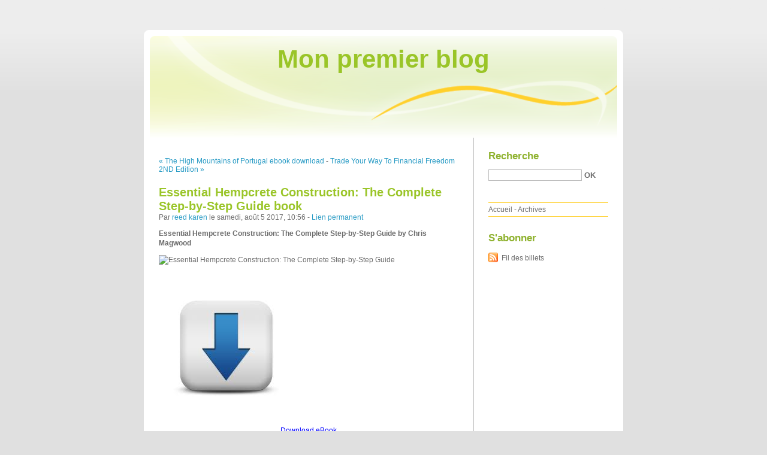

--- FILE ---
content_type: text/html; charset=UTF-8
request_url: http://evewhula.blog.free.fr/index.php?post/2017/08/05/Essential-Hempcrete-Construction%3A-The-Complete-Step-by-Step-Guide-book
body_size: 8668
content:
<!DOCTYPE html PUBLIC "-//W3C//DTD XHTML 1.0 Strict//EN"
"http://www.w3.org/TR/xhtml1/DTD/xhtml1-strict.dtd">
<html xmlns="http://www.w3.org/1999/xhtml" xml:lang="fr" lang="fr">
<head>
  <meta http-equiv="Content-Type" content="text/html; charset=UTF-8" />
  <meta name="MSSmartTagsPreventParsing" content="TRUE" />
  <meta name="ROBOTS" content="INDEX, FOLLOW" />
  
  <title>Essential Hempcrete Construction: The Complete Step-by-Step Guide book - Mon premier blog</title>
  <meta name="description" lang="fr" content="Essential Hempcrete Construction: The Complete Step-by-Step Guide by Chris Magwood Download eBook Essential Hempcrete Construction: The Complete Step-by-Step Guide Chris Magwood" />
  <meta name="copyright" content="" />
  <meta name="author" content="reed karen" />
  <meta name="date" scheme="W3CDTF" content="2017-08-05T10:56:00+01:00" />
  
  <link rel="schema.dc" href="http://purl.org/dc/elements/1.1/" />
  <meta name="dc.title" content="Essential Hempcrete Construction: The Complete Step-by-Step Guide book" />
  <meta name="dc.description" lang="fr" content="Essential Hempcrete Construction: The Complete Step-by-Step Guide by Chris Magwood Download eBook Essential Hempcrete Construction: The Complete Step-by-Step Guide Chris Magwood" />
  <meta name="dc.creator" content="reed karen" />
  <meta name="dc.language" content="fr" />
  <meta name="dc.publisher" content="" />
  <meta name="dc.rights" content="" />
  <meta name="dc.date" scheme="W3CDTF" content="2017-08-05T10:56:00+01:00" />
  <meta name="dc.type" content="text" />
  <meta name="dc.format" content="text/html" />
  
  <link rel="top" href="http://evewhula.blog.free.fr/index.php?" title="Accueil" />
  <link rel="contents" href="http://evewhula.blog.free.fr/index.php?archive" title="Archives" />
  
  <link rel="next" href="http://evewhula.blog.free.fr/index.php?post/2017/08/05/Trade-Your-Way-To-Financial-Freedom-2ND-Edition-book2"
  title="Trade Your Way To Financial Freedom 2ND Edition book" />
  
  <link rel="previous" href="http://evewhula.blog.free.fr/index.php?post/2017/08/05/The-High-Mountains-of-Portugal-ebook-download"
  title="The High Mountains of Portugal ebook download" />
  
  <link rel="alternate" type="application/atom+xml" title="Atom 1.0" href="http://evewhula.blog.free.fr/index.php?feed/atom" />
  
  <style type="text/css" media="screen">
@import url(/themes/default/style.css);
</style>
<style type="text/css" media="print">
@import url(/themes/default/../default/print.css);
</style>

<script type="text/javascript" src="/themes/default/../default/js/jquery.js"></script>
<script type="text/javascript" src="/themes/default/../default/js/jquery.cookie.js"></script>

<style type="text/css">

</style>
  
  <script type="text/javascript" src="/themes/default/../default/js/post.js"></script>
  <script type="text/javascript">
  //<![CDATA[
  var post_remember_str = 'Se souvenir de moi sur ce blog';
  //]]>
  </script>
</head>

<body class="dc-post">
<div id="page">


<div id="top">
  <h1><span><a href="http://evewhula.blog.free.fr/index.php?">Mon premier blog</a></span></h1>

  </div>

<p id="prelude"><a href="#main">Aller au contenu</a> |
<a href="#blognav">Aller au menu</a> |
<a href="#search">Aller à la recherche</a></p>
<div id="wrapper">

<div id="main">
  <div id="content">
  
  <p id="navlinks">
  <a href="http://evewhula.blog.free.fr/index.php?post/2017/08/05/The-High-Mountains-of-Portugal-ebook-download"
  title="The High Mountains of Portugal ebook download" class="prev">&#171; The High Mountains of Portugal ebook download</a>
   <span>-</span> <a href="http://evewhula.blog.free.fr/index.php?post/2017/08/05/Trade-Your-Way-To-Financial-Freedom-2ND-Edition-book2"
  title="Trade Your Way To Financial Freedom 2ND Edition book" class="next">Trade Your Way To Financial Freedom 2ND Edition &#187;</a>
  </p>
  
  <div id="p7567453" class="post">
    <h2 class="post-title">Essential Hempcrete Construction: The Complete Step-by-Step Guide book</h2>
    
    <p class="post-info">Par <a href="http://evewhula.blog.free.fr/">reed karen</a>    le samedi, août  5 2017, 10:56        - <a href="http://evewhula.blog.free.fr/index.php?post/2017/08/05/Essential-Hempcrete-Construction%3A-The-Complete-Step-by-Step-Guide-book">Lien permanent</a>
    </p>
    
    
    
        
    <div class="post-content"><p><b>Essential Hempcrete Construction: The Complete Step-by-Step Guide by Chris Magwood</b></p>
<p><img src="http://img1.imagesbn.com/p/9780865718197.jpg" width="200" alt="Essential Hempcrete Construction: The Complete Step-by-Step Guide">
</p>
<br>
<a href="http://yzyhecko.get-pdfs.com/download/book/435780/Essential-Hempcrete-Construction--The-Complete-Step-by-Step-Guide/MjAxNy0wOC0wNQ--/" target="_blank">
<img src="http://i.imgur.com/zS8HP2Z.jpg">
</a>
<br>
<p>
<center>
<a style="color: blue;" href="http://yzyhecko.get-pdfs.com/download/book/435780/Essential-Hempcrete-Construction--The-Complete-Step-by-Step-Guide/MjAxNy0wOC0wNQ--/" target="_blank">Download eBook</a>

</center>
</p>
<p>
<b>Essential Hempcrete Construction: The Complete Step-by-Step Guide Chris Magwood ebook</b><br>
Format: pdf<br>
Publisher: New Society Publishers<br>
Page: 96<br>
ISBN: 9780865718197<br>

</p>

<br>
<p>
download Essential Hempcrete Construction: The Complete Step-by-Step Guide author Chris Magwood without account<br>Chris Magwood (Essential Hempcrete Construction: The Complete Step-by-Step Guide) full ebook<br>Essential Hempcrete Construction: The Complete Step-by-Step Guide (writer Chris Magwood) boek van lenovo gratis<br>Indir Essential Hempcrete Construction: The Complete Step-by-Step Guide by Chris Magwood android<br>Bók Chris Magwood (Essential Hempcrete Construction: The Complete Step-by-Step Guide) stk ókeypis<br>Mobil pdf Essential Hempcrete Construction: The Complete Step-by-Step Guide author Chris Magwood<br>Boka Essential Hempcrete Construction: The Complete Step-by-Step Guide writer Chris Magwood köp billigt<br>Essential Hempcrete Construction: The Complete Step-by-Step Guide author Chris Magwood mobile ebook<br>Essential Hempcrete Construction: The Complete Step-by-Step Guide by Chris Magwood book download fb2<br>Essential Hempcrete Construction: The Complete Step-by-Step Guide (author Chris Magwood) pdf ladda ner hela boken<br>Essential Hempcrete Construction: The Complete Step-by-Step Guide author Chris Magwood download free cloud<br>Essential Hempcrete Construction: The Complete Step-by-Step Guide (author Chris Magwood) ebook gratis nedladdning<br>Essential Hempcrete Construction: The Complete Step-by-Step Guide (author Chris Magwood) bók frá htc netinu<br>Xiaomi'den ücretsiz kitap Essential Hempcrete Construction: The Complete Step-by-Step Guide (writer Chris Magwood) kitap<br>Download Essential Hempcrete Construction: The Complete Step-by-Step Guide (writer Chris Magwood) van SaberCatHost pdf<br>Essential Hempcrete Construction: The Complete Step-by-Step Guide (author Chris Magwood) celular grátis<br>Essential Hempcrete Construction: The Complete Step-by-Step Guide (writer Chris Magwood) bók samsung<br>Livro Essential Hempcrete Construction: The Complete Step-by-Step Guide writer Chris Magwood iCloud<br>Kirjaformaatti djvu Essential Hempcrete Construction: The Complete Step-by-Step Guide author Chris Magwood<br>free Essential Hempcrete Construction: The Complete Step-by-Step Guide (writer Chris Magwood) download via uTorrent<br>
<br><br>
</p>


<br><br></div>

      </div>

  

    
  
    
    
    </div>
</div> <!-- End #main -->

<div id="sidebar">
  <div id="blognav">
    <div id="search"><h2><label for="q">Recherche</label></h2><form action="http://evewhula.blog.free.fr/index.php?" method="get"><fieldset><p><input type="text" size="10" maxlength="255" id="q" name="q" value="" /> <input class="submit" type="submit" value="ok" /></p></fieldset></form></div><div id="topnav"><ul><li class="topnav-home"><a href="http://evewhula.blog.free.fr/index.php?">Accueil</a><span> - </span></li><li class="topnav-arch"><a href="http://evewhula.blog.free.fr/index.php?archive">Archives</a></li></ul></div>  </div> <!-- End #blognav -->
  
  <div id="blogextra">
    <div class="syndicate"><h2>S'abonner</h2><ul><li><a type="application/atom+xml" href="http://evewhula.blog.free.fr/index.php?feed/atom" title="Fil Atom des billets de ce blog" class="feed">Fil des billets</a></li></ul></div>  </div> <!-- End #blogextra -->
</div>

</div> <!-- End #wrapper -->

<div id="footer">
  <p>Propulsé par <a href="http://dotclear.org/">Dotclear</a></p>
</div>

</div> <!-- End #page -->
</body>
</html>
